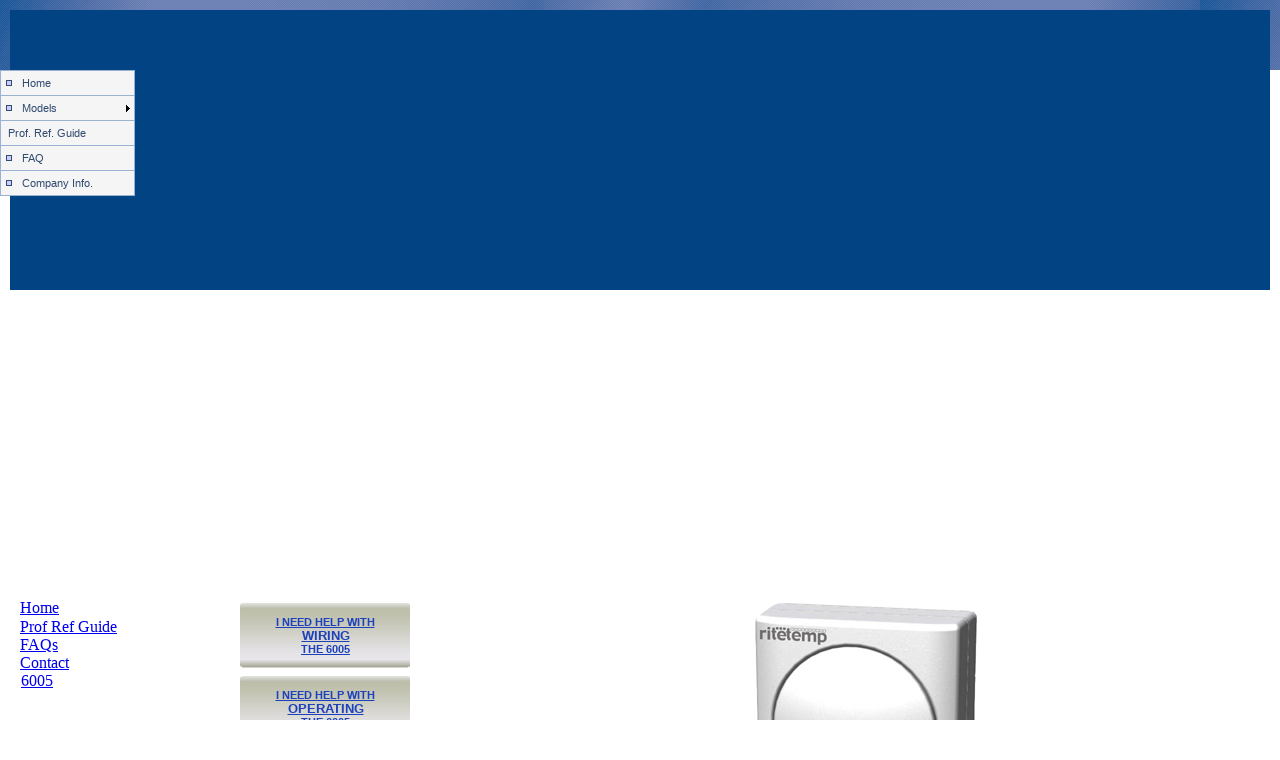

--- FILE ---
content_type: text/html; charset=ascii
request_url: http://ritetemp-thermostats.com/60XX/6005.html
body_size: 2946
content:
<!DOCTYPE HTML PUBLIC "-//W3C//DTD HTML 4.01 Transitional//EN">
<html>
<head>
  <link rel="STYLESHEET" href="_templates/_template_ritetemp_normal.css" type="TEXT/CSS">
  <title>The RiteTemp Support Site - 6005 Technical Support Page</title>
  <meta http-equiv="Content-Type" content="text/html; charset=iso-8859-1">
  <meta http-equiv="KEYWORDS" content="">
  <meta http-equiv="DESCRIPTION" content="">
  <style type="text/css">
  <!--

  .bkg {
        background-image: url(_templates/images/rt_grad_simple.png);
        background-repeat: repeat-x;
  }

  .bodytext {
        font-family: Verdana, Arial, Helvetica, sans-serif;
        font-size: 12px;
        font-style: normal;
        font-weight: normal;
        color: #024384;
  }

  .bodytext:link {
        text-decoration: none;
  }

  .bodytext:active {
        text-decoration: none;
  }

  .bodytext:visited {
        text-decoration: none;
  }

  .bodytext:hover {
        font-weight: bold;
        text-decoration: none;
        background-color: #DCF1D4;
  }

  .banner {
        font-family: Verdana, Arial, Helvetica, sans-serif;
        font-size: 24px;
        font-style: normal;
        font-weight: normal;
        color: #FFFFFF;
  }

  -->

  </style>
  <style>

  .buttons {
        width: 170px;
        height: 65px;
        background-image: URL(_templates/images/button_bkg.png);
        text-align: center;
        vertical-align: middle;
        font-size: 12pt;
        font-family: Verdana, Arial, Helvetica, sans-serif;
        font-weight: bold;
  }

  .buttons:hover {
        color: red;
  }

  .smalltype {
        font-size: 8pt;
        text-decoration: none;
        font-family: Verdana, Arial, Helvetica, sans-serif;
        font-weight: bold;
  }

  .captiontype {
        font-size: 10pt;
        text-decoration: none;
        color: #1D41BA;
        font-family: Verdana, Arial, Helvetica, sans-serif;
        font-weight: bold;
  }

  .links {
        color: #1D41BA;
  }

  .links:hover {
        color: red;
  }

  .largetype {
        font-size: 10pt;
        text-decoration: none;
        font-family: Verdana, Arial, Helvetica, sans-serif;
        font-weight: bold;
  }

  </style>
</head>
<body leftmargin="0" topmargin="0" rightmargin="0" bottommargin="0" marginwidth="0" marginheight="0" class="bkg">
  <table border="0" cellpadding="0" cellspacing="0" style="width: 100%; height: 100%">
    <tr>
      <td valign="top">
        <table width="100%" height="200" border="0" cellpadding="0" cellspacing="0" style="width:100%; height: 200px;">
          <tbody><tr>
            <td><img src="spacer.gif" width="10" height="10"></td>
          </tr>
          <tr>
            <td style="width: 10px;"><img src="spacer.gif" width="1" height="8"></td>
            <td align="right" valign="top" style="width: 0px;"></td>
            <td valign="bottom" align="right" width="100%">
              <table width="100%" border="0" cellpadding="0" cellspacing="0" style="width: 100%; height: 50px; background-color: #024384">
                <tbody><tr>
                  <td align="center" valign="middle" class="banner" width="100%">
<script async src="https://pagead2.googlesyndication.com/pagead/js/adsbygoogle.js"></script>
<!-- all-sites-top-media-69acc -->
<ins class="adsbygoogle"
style="display:block; background-color:transparent"
data-ad-client="ca-pub-9106721699865569"
data-ad-slot="3726128455"
data-ad-format="auto"
data-full-width-responsive="true"></ins>
<script>
(adsbygoogle = window.adsbygoogle || []).push({});
</script>		  
				  </td>
                </tr>
              </tbody></table>
            </td>
            <td style="width: 20px;"><img src="spacer.gif" width="10" height="20"></td>
          </tr>
          <tr>
            <td><img src="spacer.gif" width="1" height="10"></td>
          </tr>
		  
        </tbody></table>
<div style="max-width:1000px; margin:0 auto;">
<script async src="//pagead2.googlesyndication.com/pagead/js/adsbygoogle.js"></script>
<!-- ritetemp-thermostats.com links -->
<ins class="adsbygoogle"
style="display:block"
data-ad-client="ca-pub-9106721699865569"
data-ad-slot="8645070847"
data-ad-format="link"
data-full-width-responsive="true"></ins>
<script>
(adsbygoogle = window.adsbygoogle || []).push({});
</script>
</div><br>
        <div id="PLVFObDVIHVADiv" style="width:135px;position:absolute;left:0px;top:70px;z-index:50;">
          <div>
            <ul style="float:left;margin:0;padding:1px;width:133px;font-family:Arial,Helvetica,sans-serif;font-size:11px;background-color:#9bb1d2;">
              <li style="display:block;float:left;width:131px;height:22px;text-align:left;border:solid 1px #f5f5f5;background-color:#f5f5f5;"><img style="float:left;margin-top:4px;" alt="Home icon" src="../Pluginlab/icon_blue.gif" width="14" height="14"><a href="../6000_main.html" style="display:block;padding:5px 6px 0px 20px;text-decoration:none;color:#324b71;">Home</a></li>
              <li style="display:block;float:left;width:131px;height:22px;margin-top:1px;text-align:left;border:solid 1px #f5f5f5;background:#f5f5f5 url(../Pluginlab/fo_arrow.gif) no-repeat 124px 50%;"><img style="float:left;margin-top:4px;" alt="Models icon" src="../Pluginlab/icon_blue.gif" width="14" height="14"><a href="#" style="display:block;padding:5px 13px 0px 20px;text-decoration:none;color:#324b71;">Models</a></li>
              <li style="display:block;float:left;width:131px;height:22px;margin-top:1px;text-align:left;border:solid 1px #f5f5f5;background-color:#f5f5f5;"><a style="display:block;padding:5px 6px 0px 6px;text-decoration:none;color:#324b71;" href="../Professional%20reference%20guide%2021dec07.pdf">Prof.&nbsp;Ref.&nbsp;Guide</a></li>
              <li style="display:block;float:left;width:131px;height:22px;margin-top:1px;text-align:left;border:solid 1px #f5f5f5;background-color:#f5f5f5;"><img style="float:left;margin-top:4px;" alt="FAQ icon" src="../Pluginlab/icon_blue.gif" width="14" height="14"><a href="#" style="display:block;padding:5px 6px 0px 20px;text-decoration:none;color:#324b71;">FAQ</a></li>
              <li style="display:block;float:left;width:131px;height:22px;margin-top:1px;text-align:left;border:solid 1px #f5f5f5;background-color:#f5f5f5;"><img style="float:left;margin-top:4px;" alt="Glossary&nbsp;of&nbsp;Terms icon" src="../Pluginlab/icon_blue.gif" width="14" height="14"><a style="display:block;padding:5px 6px 0px 20px;text-decoration:none;color:#324b71;" href="Glossary%20Terms.html">Glossary&nbsp;of&nbsp;Terms</a></li>
              <li style="display:block;float:left;width:131px;height:22px;margin-top:1px;text-align:left;border:solid 1px #f5f5f5;background-color:#f5f5f5;"><img style="float:left;margin-top:4px;" alt="Company&nbsp;Info. icon" src="../Pluginlab/icon_blue.gif" width="14" height="14"><a style="display:block;padding:5px 6px 0px 20px;text-decoration:none;color:#324b71;" href="contact.html">Company&nbsp;Info.</a></li>
            </ul>
          </div>
          <script type="text/javascript" src="../Pluginlab/Scripts/PLVFO6.js">
          /* PLVFOMenu script ID:PLVFObDVIHVA */
          </script>
        </div>
        <table width="100%" border="0" cellpadding="0" cellspacing="0" style="width:100%;">
          <tr>
            <td width="10" style="width: 10px;"><img src="spacer.gif" width="10" height="1"></td>
            <td width="180" valign="top">
              <img src="spacer.gif" width="180" height="1"><br>
              <table border="0" width="225px" cellpadding="0" cellspacing="0">
                <tr>
                  <td width="10"><img src="../images/spacer.gif" width="10" height="1" alt=""></td>
                  <td><a href='../6000_main.html' class='noncurnav' onclick='blur()'>Home</a></td>
                </tr>
              </table>
              <table border="0" width="225px" cellpadding="0" cellspacing="0">
                <tr>
                  <td><img src="../images/spacer.gif" width="10" height="1" alt=""></td>
                </tr>
                <tr>
                  <td><img src="../images/spacer.gif" width="10" height="1" alt=""></td>
                  <td width="99%"><a href='Prof_Ref_Guide.html' class='noncurnav' onclick='blur()'>Prof Ref Guide</a></td>
                </tr>
              </table>
              <table border="0" width="225px" cellpadding="0" cellspacing="0">
                <tr>
                  <td><img src="../images/spacer.gif" width="10" height="1" alt=""></td>
                  <td width="99%"><a href='FAQs.html' class='noncurnav' onclick='blur()'>FAQs</a></td>
                </tr>
              </table>
              <table border="0" width="225px" cellpadding="0" cellspacing="0">
                <tr>
                  <td><img src="../images/spacer.gif" width="10" height="1" alt=""></td>
                  <td width="99%"><a href='Contact.html' class='noncurnav' onclick='blur()'>Contact</a></td>
                </tr>
              </table>
              <table border="0" width="225px" cellpadding="0" cellspacing="0" style="background-image:url('/ritetemp/_templates/images/rt_cur_arrow_bkg.png')">
                <tr>
                  <td><img src="../images/spacer.gif" width="10" height="1" alt=""><img src="../images/spacer.gif" width="1" height="19"></td>
                  <td width="99%" style="background-image:url('/ritetemp/_templates/images/rt_cur_arrow.png');"><a href='6005.html' class='actnavbig' onclick='blur()'>6005</a></td>
                  <td><img src="../images/spacer.gif" width="9" height="17" alt=""></td>
                </tr>
              </table>
            </td>
            <td width="99%" valign="top">
              <table cellpadding="0" cellspacing="5" border="0">
                <tr>
                  <td valign="top">
                    <table cellpadding="0" cellspacing="0" border="0" height="65" class="buttons">
                      <tr>
                        <td valign="middle" align="center"><a href="what_wires_.html" class="links"><span class="smalltype">I NEED HELP WITH</span><br>
                        <img src="spacer.gif" width="1" height="1" border="0"><span class="largetype">WIRING</span><br>
                        <img src="spacer.gif" width="1" height="1" border="0"><span class="smalltype">THE 6005</span></a></td>
                      </tr>
                    </table><img src="spacer.gif" width="1" height="8"><br>
                    <table cellpadding="0" cellspacing="0" border="0" height="65" class="buttons">
                      <tr>
                        <td valign="middle" align="center"><a href="images/6005_operation_guide.pdf" class="links"><span class="smalltype">I NEED HELP WITH</span><br>
                        <img src="spacer.gif" width="1" height="1" border="0"><span class="largetype">OPERATING</span><br>
                        <img src="spacer.gif" width="1" height="1" border="0"><span class="smalltype">THE 6005</span></a></td>
                      </tr>
                    </table><img src="spacer.gif" width="1" height="8"><br>
                    <table cellpadding="0" cellspacing="0" border="0" height="65" class="buttons">
                      <tr>
                        <td valign="middle" align="center"><a href="images/6005_installation_guide.pdf" class="links" target="pdf"><span class="smalltype">DOWNLOAD THE</span><br>
                        <img src="spacer.gif" width="1" height="1" border="0"><span class="largetype">INSTALLATION GUIDE</span><br>
                        <img src="spacer.gif" width="1" height="1" border="0"><span class="smalltype">FOR THE 6005</span></a></td>
                      </tr>
                    </table><img src="spacer.gif" width="1" height="8"><br>
                    <table cellpadding="0" cellspacing="0" border="0" height="65" class="buttons">
                      <tr>
                        <td valign="middle" align="center"><a href="images/6005_operation_guide.pdf" class="links" target="pdf"><span class="smalltype">DOWNLOAD THE</span><br>
                        <img src="spacer.gif" width="1" height="1" border="0"><span class="largetype">OPERATION GUIDE</span><br>
                        <img src="spacer.gif" width="1" height="1" border="0"><span class="smalltype">FOR THE 6005</span></a></td>
                      </tr>
                    </table><img src="spacer.gif" width="1" height="8"><br>
                    <center></center>
                  </td>
                  <td rowspan="4"><img src="spacer.gif" width="30" height="1"></td><td style="width:300px;">
<script async src="//pagead2.googlesyndication.com/pagead/js/adsbygoogle.js"></script>
<ins class="adsbygoogle"
style="display:block; text-align:center;"
data-ad-layout="in-article"
data-ad-format="fluid"
data-ad-client="ca-pub-9106721699865569"
data-ad-slot="9709620943"></ins>
<script>
(adsbygoogle = window.adsbygoogle || []).push({});
</script>
</td>
                  <td align="center" rowspan="4" valign="top"><img src="images/6005_large.png"><br>
                  <br>
                  <span class="captiontype">Model 6005</span></td>
                </tr>
              </table>
            </td>
            <td width="10" style="width: 10px;"><img src="spacer.gif" width="10" height="1"></td>
            <td width="250" valign="top" class="sidebar"><span class="sidebartitle"></span><br>
            <br>
            <br>
            <img src="spacer.gif" width="175" height="1"></td>
            <td width="10" style="width: 10px;"><img src="spacer.gif" width="10" height="1"></td>
          </tr>
        </table>
      </td>
    </tr>
    <tr>
      <td height="25" class="copyright"><img src="spacer.gif" width="20" height="1"><a href='copyright.html' class='copyright'>Copyright RiteTemp 2008</a></td>
    </tr>
  </table><noscript></noscript>
<!--LiveInternet counter--><script type="text/javascript">
document.write("<a href='//www.liveinternet.ru/click' "+
"target=_blank><img src='//counter.yadro.ru/hit?t26.1;r"+
escape(document.referrer)+((typeof(screen)=="undefined")?"":
";s"+screen.width+"*"+screen.height+"*"+(screen.colorDepth?
screen.colorDepth:screen.pixelDepth))+";u"+escape(document.URL)+
";h"+escape(document.title.substring(0,150))+";"+Math.random()+
"' alt='' title='LiveInternet: Ð¿Ð¾ÐºÐ°Ð·Ð°Ð½Ð¾ Ñ‡Ð¸ÑÐ»Ð¾ Ð¿Ð¾ÑÐµÑ‚Ð¸Ñ‚ÐµÐ»ÐµÐ¹ Ð·Ð°"+
" ÑÐµÐ³Ð¾Ð´Ð½Ñ' "+
"border='0' width='88' height='15'><\/a>")
</script><!--/LiveInternet-->
</body>
</html>


--- FILE ---
content_type: text/html; charset=ascii
request_url: http://ritetemp-thermostats.com/60XX/_templates/_template_ritetemp_normal.css
body_size: 1835
content:
<!DOCTYPE HTML PUBLIC "-//W3C//DTD HTML 4.01 Transitional//EN">
<html>
<head>
  <link rel="STYLESHEET" href="_templates/_template_ritetemp_normal.css" type="TEXT/CSS">
  <title>The RiteTemp Support 60XX index</title>
  <meta http-equiv="Content-Type" content="text/html; charset=iso-8859-1">
  <meta http-equiv="KEYWORDS" content="">
  <meta http-equiv="DESCRIPTION" content="">
  <style type="text/css">
  <!--

  .bkg {
        background-image: url(_templates/images/rt_grad.png);
        background-repeat: repeat-x;
  }

  .bodytext {
        font-family: Verdana, Arial, Helvetica, sans-serif;
        font-size: 12px;
        font-style: normal;
        font-weight: normal;
        color: #024384;
  }

  .bodytext:link {
        text-decoration: none;
  }

  .bodytext:active {
        text-decoration: none;
  }

  .bodytext:visited {
        text-decoration: none;
  }

  .bodytext:hover {
        font-weight: bold;
        text-decoration: none;
        background-color: #DCF1D4;
  }

  .banner {
        font-family: Verdana, Arial, Helvetica, sans-serif;
        font-size: 24px;
        font-style: normal;
        font-weight: normal;
        color: #FFFFFF;
  }
  .style2 {
        color: #0000FF;
        font-weight: bold;
        font-size: large;
  }
  .style3 {
        font-size: 36px;
        font-weight: bold;
        font-style: italic;
  }

  -->

  </style>
</head>
<body leftmargin="0" topmargin="0" rightmargin="0" bottommargin="0" marginwidth="0" marginheight="0" class="bkg">
  <table border="0" cellpadding="0" cellspacing="0" style="width: 100%; height: 100%">
    <tr>
      <td valign="top">
        <table width="100%" height="200" border="0" cellpadding="0" cellspacing="0" style="width:100%; height: 200px;">
          <tbody><tr>
            <td><img src="spacer.gif" width="10" height="10"></td>
          </tr>
          <tr>
            <td style="width: 10px;"><img src="spacer.gif" width="1" height="8"></td>
            <td align="right" valign="top" style="width: 0px;"></td>
            <td valign="bottom" align="right" width="100%">
              <table width="100%" border="0" cellpadding="0" cellspacing="0" style="width: 100%; height: 50px; background-color: #024384">
                <tbody><tr>
                  <td align="center" valign="middle" class="banner" width="100%">
<script async src="https://pagead2.googlesyndication.com/pagead/js/adsbygoogle.js"></script>
<!-- all-sites-top-media-69acc -->
<ins class="adsbygoogle"
style="display:block; background-color:transparent"
data-ad-client="ca-pub-9106721699865569"
data-ad-slot="3726128455"
data-ad-format="auto"
data-full-width-responsive="true"></ins>
<script>
(adsbygoogle = window.adsbygoogle || []).push({});
</script>		  
				  </td>
                </tr>
              </tbody></table>
            </td>
            <td style="width: 20px;"><img src="spacer.gif" width="10" height="20"></td>
          </tr>
          <tr>
            <td><img src="spacer.gif" width="1" height="10"></td>
          </tr>
		  
        </tbody></table>
<div style="max-width:1000px; margin:0 auto;">
<script async src="//pagead2.googlesyndication.com/pagead/js/adsbygoogle.js"></script>
<!-- ritetemp-thermostats.com links -->
<ins class="adsbygoogle"
style="display:block"
data-ad-client="ca-pub-9106721699865569"
data-ad-slot="8645070847"
data-ad-format="link"
data-full-width-responsive="true"></ins>
<script>
(adsbygoogle = window.adsbygoogle || []).push({});
</script>
</div><span class="style2"><a href="/">HOME</a></span><br>
        <table width="100%" border="0" cellpadding="0" cellspacing="0" style="width:100%;">
          <tr>
            <td width="10" style="width: 10px;"><img src="spacer.gif" width="10" height="1"></td>
            <td width="180" valign="top"><img src="spacer.gif" width="180" height="1"><br></td>
            <td width="99%" valign="top">
              <p class="style3"><font color="royalblue">Coming Soon!</font></p>
              <p><font color="royalblue" size="4"><strong>This New section of the website is currently being developed and will be up in the near future<br></strong></font> <strong><font color="#4169E1"><br></font></strong></p>
              <p>&nbsp;</p>
            </td>
            <td width="10" style="width: 10px;"><img src="spacer.gif" width="10" height="1"></td>
          </tr>
        </table>
      </td>
    </tr>
    <tr>
      <td height="25" class="copyright"><img src="spacer.gif" width="20" height="1"><a href='copyright.html' class='copyright'>Copyright RiteTemp 2009</a></td>
    </tr>
  </table>
<!--LiveInternet counter--><script type="text/javascript">
document.write("<a href='//www.liveinternet.ru/click' "+
"target=_blank><img src='//counter.yadro.ru/hit?t26.1;r"+
escape(document.referrer)+((typeof(screen)=="undefined")?"":
";s"+screen.width+"*"+screen.height+"*"+(screen.colorDepth?
screen.colorDepth:screen.pixelDepth))+";u"+escape(document.URL)+
";h"+escape(document.title.substring(0,150))+";"+Math.random()+
"' alt='' title='LiveInternet: Ð¿Ð¾ÐºÐ°Ð·Ð°Ð½Ð¾ Ñ‡Ð¸ÑÐ»Ð¾ Ð¿Ð¾ÑÐµÑ‚Ð¸Ñ‚ÐµÐ»ÐµÐ¹ Ð·Ð°"+
" ÑÐµÐ³Ð¾Ð´Ð½Ñ' "+
"border='0' width='88' height='15'><\/a>")
</script><!--/LiveInternet-->
</body>
</html>


--- FILE ---
content_type: text/html; charset=utf-8
request_url: https://www.google.com/recaptcha/api2/aframe
body_size: 267
content:
<!DOCTYPE HTML><html><head><meta http-equiv="content-type" content="text/html; charset=UTF-8"></head><body><script nonce="u_3Bt-kczG-eOQ-UE8VuCw">/** Anti-fraud and anti-abuse applications only. See google.com/recaptcha */ try{var clients={'sodar':'https://pagead2.googlesyndication.com/pagead/sodar?'};window.addEventListener("message",function(a){try{if(a.source===window.parent){var b=JSON.parse(a.data);var c=clients[b['id']];if(c){var d=document.createElement('img');d.src=c+b['params']+'&rc='+(localStorage.getItem("rc::a")?sessionStorage.getItem("rc::b"):"");window.document.body.appendChild(d);sessionStorage.setItem("rc::e",parseInt(sessionStorage.getItem("rc::e")||0)+1);localStorage.setItem("rc::h",'1768486905080');}}}catch(b){}});window.parent.postMessage("_grecaptcha_ready", "*");}catch(b){}</script></body></html>

--- FILE ---
content_type: application/x-javascript; charset=
request_url: http://ritetemp-thermostats.com/Pluginlab/Scripts/PLVFO6.js
body_size: 6497
content:
//Copyright(C)2002-2009 Pluginlab Limited. All rights reserved.
//www.pluginlab.com
//ProductID:PLVFO
//Registered to:Mike Eady
var bDVIHVA={dummy:0,
VERSION:'4.5.1.4',
MENU_NAME:'PLVFO menu',
LAYER:true,
X:0,
Y:70,
VALIGN:0,
IS_FLOATING:false,
CSS_PLACEMENT:0,
ROLLOVER_HAS_BORDER:true,
SHOW_SELECTED:false,
STYLE:1,
V_INTERVAL:1,
MAIN_OPACITY:100,
FLYOUT_OPACITY:100,
WIDTH:135,
MAIN_SET_HEIGHT:true,
MAIN_ITEM_HEIGHT:24,
FLYOUT_WIDTH:150,
FLYOUT_SET_HEIGHT:true,
FLYOUT_ITEM_HEIGHT:21,
OVERLAP:false,
Z_INDEX:50,
PARENT_MO:true,
SHADOW_STYLE:0,
OPEN_EVENT:0,
OPEN_ANIMATION:4,
CLOSE_ANIMATION:4,
OPEN_SPEED:10,
CLOSE_SPEED:10,
SHOW_DELAY:400,
AUTOCLOSE_DELAY:1000,
SEO_LINKS:0,
KEYBOARD:false,
TRANSFORM_PATHS:true,
BACKGROUND_COLOR:'#9bb1d2',
SEPARATOR_COLOR:'#9bb1d2',
NORMAL_COLOR:'#f5f5f5',
MOUSEOVER_COLOR:'#bac9e0',
MOUSEDOWN_COLOR:'#bac9e0',
SELECTED_COLOR:'#bac9e0',
SELECTED_PARENT_COLOR:'#f5f5f5',
NORMAL_BORDER_COLOR:'#f5f5f5',
MOUSEOVER_BORDER_COLOR:'#f5f5f5',
MOUSEDOWN_BORDER_COLOR:'#f5f5f5',
SELECTED_BORDER_COLOR:'#f5f5f5',
SELECTED_PARENT_BORDER_COLOR:'#f5f5f5',
TEXT_COLOR:'#324b71',
TEXT_MOUSEOVER_COLOR:'#000000',
TEXT_MOUSEDOWN_COLOR:'#000000',
TEXT_SELECTED_COLOR:'#000000',
TEXT_SELECTED_PARENT_COLOR:'#324b71',
BORDER_COLOR:'',
FLYOUT_BORDER_COLOR:'#9bb1d2',
CROSSFADE:0,
MAIN_FONT:'Arial,Helvetica,sans-serif',
FLYOUT_FONT:'Arial,Helvetica,sans-serif',
MAIN_FONT_SIZE:11,
FLYOUT_FONT_SIZE:11,
MAIN_BOLD:false,
FLYOUT_BOLD:false,
MAIN_ITALIC:false,
FLYOUT_ITALIC:false,
MAIN_UNDERLINE:false,
FLYOUT_UNDERLINE:false,
ALIGN_MAIN_NORMAL:0,
ALIGN_MAIN_HEADING:1,
ALIGN_FO_NORMAL:0,
ALIGN_FO_HEADING:1,
RTL:false,
SUB_ARROW:"*../fo_arrow.gif",
SUB_ARROW_ROLLOVER:"*../fo_arrow.gif",
UP_ARROW:"*../up.gif",
UP_ARROW_DISABLED:"*../up_disabled.gif",
DOWN_ARROW:"*../down.gif",
DOWN_ARROW_DISABLED:"*../down_disabled.gif",
PREVIEW_BACKGROUND_COLOR:'#FFFFFF',
STREAM:[0,5,'#9bb1d2','#9bb1d2','#f5f5f5','#bac9e0','#bac9e0','#bac9e0','#f5f5f5','#f5f5f5','#f5f5f5','#f5f5f5','#f5f5f5','#f5f5f5','#324b71','#000000','#000000','#000000','#324b71',0,0,"Home","",'*../../6000_main.html','','*../icon_blue.gif','*../iconover_blue.gif',14,14,0,1,"Models","",'','','*../icon_blue.gif','*../iconover_blue.gif',14,14,0,0,"Prof.&nbsp;Ref.&nbsp;Guide","",'*../../Professional%20reference%20guide%2021dec07.pdf','','','',0,0,0,0,"FAQ","",'*../../60XX/FAQ0902.pdf','','*../icon_blue.gif','*../iconover_blue.gif',14,14,0,0,"Company&nbsp;Info.","",'*../../60XX/contact.html','','*../icon_blue.gif','*../iconover_blue.gif',14,14,1,11,'#9bb1d2','#9bb1d2','#f5f5f5','#bac9e0','#bac9e0','#bac9e0','#f5f5f5','#f5f5f5','#f5f5f5','#f5f5f5','#f5f5f5','#f5f5f5','#324b71','#000000','#000000','#000000','#324b71',0,0,"6004","",'*../../60XX/6004.html','','','',0,0,0,0,"6005","",'*../../60XX/6005.html','','','',0,0,0,0,"6008","",'*../../60XX/6008.html','','','',0,0,0,0,"6010","",'*../../60XX/6010.html','','','',0,0,0,0,"6020","",'*../../60XX/6020.html','','','',0,0,0,0,"6022","",'*../../60XX/6022.html','','','',0,0,0,0,"6025","",'*../../60XX/6025.html','','','',0,0,0,0,"6030","",'*../../60XX/6030.html','','','',0,0,0,0,"6035","",'*../../60XX/6035.html','','','',0,0,0,0,"6036","",'*../../60XX/6036.html','','','',0,0,0,0,"6080","",'*../../60XX/6080.html','','','',0,0],
browser:function(){var ua=navigator.userAgent.toLowerCase()
this.opera=ua.indexOf('opera')>=0
this.safari=ua.indexOf('safari')>=0
this.ie=document.all&&!this.opera
this.macie=this.ie&&ua.indexOf('mac')>=0
this.winie=this.ie&&!this.macie
this.ieCanvas=(this.ie&&document.compatMode=="CSS1Compat")?document.documentElement:document.body
return this},
setPathAdjustment:function(ID){var sl=''
var sc=document.getElementsByTagName('script')
for(var i=0;i<sc.length;i++){if(sc[i].innerHTML.search(ID)>-1)sl=sc[i].src}this.SCRIPT_LOCATION=sl.substr(0, sl.lastIndexOf('/')+1)},
adjustPath:function(path){if(path.charAt(0)!='*')return path
return this.SCRIPT_LOCATION+path.substr(1)},
linkScripts:function(aNewScripts){var scripts=document.getElementsByTagName('script')
for(var i=0;i<aNewScripts.length;i++){var bScriptLinked=false
for(var j=0;j<scripts.length;j++){if(aNewScripts[i]==scripts[j].src){bScriptLinked=true;break}}if(!bScriptLinked)document.write("<script src='"+this.adjustPath(aNewScripts[i])+"' type='text/javascript'><\/script>")}},
isCurrent:function(r){if(!r)return false
var l=location.href
if(r.search('//')==-1){if(r.charAt(0)=='/')
r=l.replace(/(.*\/\/[^\/]*).*/,'$1')+r
else
r=l.replace(/[^\/]*$/,'')+r}do{var r1=r
r=r1.replace(/[^\/]*\/\.\.\//,'')}while(r!=r1)
return r==l},
init:function(){var m=this
m.br=new m.browser()
m.ID='PLVFObDVIHVA'
m.setPathAdjustment('PLVFOMenu script ID:'+m.ID+' ')
m.linkScripts(new Array())
m.addLoadEvent(m.onload)},
onload:function(){bDVIHVA.start()},
start:function(){var m=this
m.flyouts=new Array
m.defaultFO=0
m.lastFoid=0
m.currentItem=null
m.timeout=null
m.interval=null
m.scroll_start=0
m.scroll_time=0
m.scroll_delta=0
m.div=document.getElementById(this.ID+'Div')
m.SUB_ARROW=m.adjustPath(m.SUB_ARROW)
m.SUB_ARROW_ROLLOVER=m.adjustPath(m.SUB_ARROW_ROLLOVER)
m.UP_ARROW=m.adjustPath(m.UP_ARROW)
m.UP_ARROW_DISABLED=m.adjustPath(m.UP_ARROW_DISABLED)
m.DOWN_ARROW=m.adjustPath(m.DOWN_ARROW)
m.DOWN_ARROW_DISABLED=m.adjustPath(m.DOWN_ARROW_DISABLED)
m.preload(m.SUB_ARROW_ROLLOVER)
m.preload(m.UP_ARROW)
m.preload(m.DOWN_ARROW_DISABLED)
m.flyouts[0]=new m.flyout(m, null, 0)
var i=0, st=m.STREAM
while(i<st.length){var index=st[i++]
var n=st[i++]
var cur=new Object
i=m.readCurColors(cur, st, i)
var fo=m.flyouts[index].div
if(!index){fo.onmouseover=m.onmouseover
fo.onmouseout=m.onmouseout}var wraper
var uss=""
var dss=""
if(fo.foid=index){fo.style.border='solid 1px #9bb1d2'
fo.style.backgroundColor=cur.SecColor
wraper=fo
uss=this.getScroller(1, cur)
dss=this.getScroller(0, cur)}else{wraper=m.div.getElementsByTagName('div')[0]}var fos=""
var ss=""
var first_section=1
var first_item=1
for(var j=0;j<n;j++){var type=st[i++]
if(type==0){var item=m.flyouts[index].links[j]=new m.link(m, index, j, first_item, cur, st, i)
ss+=item.html
i=item.i
first_item=0}else if(type==1){var txt=st[i++]
var color=st[i++]
var bgimg=m.adjustPath(st[i++])
ss+="<li class=\"PLVFOHeading\" style=\"display:block;float:left;"+(index?"":"width:125px;")+"height:"+(index?"17":"18")+"px;"+(!first_item?"margin-top:1px;":"")+"padding:"+(index?"4":"6")+"px 4px 0px 4px;font-weight:bold;"+((index&&m.FLYOUT_UNDERLINE)||(!index&&m.MAIN_UNDERLINE)?"text-decoration:underline;":"")+"text-align:"+(index?"center":"center")+";color:"+color+";"+(bgimg? "background-image:url("+bgimg+");":"")+"\">"+txt+"</li>"
first_item=0}else if(type==2){fos+=m.wrapSection(ss, index, cur, first_section)
ss=""
i=m.readCurColors(cur, st, i)
first_item=1
first_section=0}}fos+=m.wrapSection(ss, index, cur, first_section)
if(index)
fos=uss+"<ul style=\"margin:0;padding:0;font-family:"+m.FLYOUT_FONT+";font-size:11px;"+(m.FLYOUT_BOLD?"font-weight:bold;":"")+""+(m.FLYOUT_ITALIC?"font-style:italic;":"")+"\">"+fos+"</ul>"+dss
else
fos="<ul style=\"float:left;margin:0;padding:1px;width:133px;font-family:"+m.MAIN_FONT+";font-size:11px;"+(m.MAIN_BOLD?"font-weight:bold;":"")+""+(m.MAIN_ITALIC?"font-style:italic;":"")+"background-color:#9bb1d2;\">"+fos+"</ul>"
wraper.innerHTML=fos
if(index){fo.upScrWrp=wraper.childNodes[0]
var upScr=fo.upScrWrp.getElementsByTagName("div")[0]
upScr.o=new Object
fo.upArrow=fo.upScrWrp.getElementsByTagName("img")[0]
var scrollArea=wraper.childNodes[1]
fo.dwnScrWrp=wraper.childNodes[2]
var dwnScr=fo.dwnScrWrp.getElementsByTagName("div")[0]
dwnScr.o=new Object
fo.downArrow=fo.dwnScrWrp.getElementsByTagName("img")[0]
var attr=new Array('ncolor','mocolor','brdcolor','bmocolor')
for(var a=0;a<attr.length;a++){eval('upScr.o.'+attr[a]+'=upScr.getAttribute("'+attr[a]+'")')
eval('dwnScr.o.'+attr[a]+'=dwnScr.getAttribute("'+attr[a]+'")')}dwnScr.foid=upScr.foid=index}var items=wraper.getElementsByTagName("li")
var w=146
for(var k=0;k<items.length;k++){var e=items[k]
if((e.className=='PLVFOLink'||e.className=='PLVFOHeading')&&e.offsetWidth>w)w=e.offsetWidth
if(e.className=='PLVFOLink'){e.o=m.flyouts[e.getAttribute("foi")].links[e.getAttribute("iti")]
e.o.e=e
var attr=new Array('foid','cfoid','ref','targ','func','params','imgn','imgo','sel')
for(var a=0;a<attr.length;a++)
eval('e.'+attr[a]+'=e.o.'+attr[a])
e.onmousedown=m.onmousedown
e.onmouseup=m.onmouseup
e.onclick=m.onclick
e.co=0
if(e.className=='PLVFOLink'&&e.cfoid>0){m.flyouts[e.cfoid]=new m.flyout(m, e, e.cfoid)}}if(e.className=='PLVFOLink'||e.className=='PLVFOHeading'){if(e.className=='PLVFOLink'){e.a=e.getElementsByTagName('a')[0]
e.a.onfocus=function(){this.blur()};}var imgs=e.getElementsByTagName('img')
for(var j=0;j<imgs.length;j++){if(imgs[j].className=='PLVFOIcon')e.img=imgs[j]
if(imgs[j].className=='PLVFOArrow')e.fo_arrow=imgs[j]}}}if(index){fo.style.width=w+2+'px'
for(var k=0;k<items.length;k++){var e=items[k]
e.style.width=w-(e.className=='PLVFOLink'?2:8)+'px'}upScr.style.width=dwnScr.style.width=w-2
fo.scrollArea=scrollArea
fo.style.zIndex=50
fo.style.display='none'}}},
getScroller:function(up, cur){return "<div style=\"padding:1px;border-"+(up?"bottom":"top")+":solid 1px #9bb1d2;\"><div class=\"PLVFO_"+(up? "UP":"DOWN")+"SCROLLER\" style=\"padding:2px 0px;text-align:center;border:solid 1px "+cur.BColor+";"+(cur.Color?"background-color:"+cur.Color+";":"")+"cursor:pointer;\" ncolor=\""+cur.Color+"\" mocolor=\""+cur.MOColor+"\" brdcolor=\""+cur.BColor+"\" bmocolor=\""+cur.BMOColor+"\"><img src=\""+(up? this.UP_ARROW_DISABLED:this.DOWN_ARROW)+"\"></div></div>"},
wrapSection:function(s, index, cur, first){var ws=""
if(!index)return s
ws+="<li style=\"display:block;float:left;\"><ul style=\"float:left;"+(s==""? "height:0px;":"")+"margin:0px;padding:"+(s==""? "0px ":"")+"1px;"+(s==""? "font-size:0px;":"")+(cur.SecColor!=""? "background-color:"+cur.SecColor+";":"")+(cur.sepColor!=""&&!first? "border-top:solid 1px "+cur.sepColor+";":"")+"\">"+s+"</ul></li>"
return ws},
readCurColors:function(cur, st, i){var bg=cur.SecColor=st[i++]
cur.sepColor=st[i]
cur.Color=st[++i]
cur.MOColor=st[++i]
cur.MDColor=st[++i]
cur.SelColor=st[++i]
cur.SelParColor=st[++i]
cur.BColor=st[++i]?st[i]:bg
cur.BMOColor=st[++i]?st[i]:bg
cur.BMDColor=st[++i]?st[i]:bg
cur.BSelColor=st[++i]?st[i]:bg
cur.BSelParColor=st[++i]?st[i]:bg
i++
cur.TxtColor=st[i++]
cur.TMOColor=st[i++]
cur.TMDColor=st[i++]
cur.TSelColor=st[i++]
cur.TSelParColor=st[i++]
return i},
onmouseover:function(evt){var m=bDVIHVA
var e=m.getSource(evt)
m.over(e)},
over:function(e){var m=this
m.lastFoid=e.foid
if(e){window.clearTimeout(m.timeout)
if(e.cfoid)m.lastFoid=e.cfoid
if(e.className=='PLVFO_UPSCROLLER'||e.className=='PLVFO_DOWNSCROLLER'){m.showMO(e)
m.scroll_start=m.flyouts[e.foid].div.scrollArea.scrollTop
m.scroll_time=m.getTime()
m.scroll_delta=e.className=='PLVFO_UPSCROLLER'?-0.15:0.15
m.interval=window.setInterval('bDVIHVA.scroll('+e.foid+')',35)}else if(e.className=='PLVFOLink'){m.currentItem=e
m.showMO(e)
m.timeout=window.setTimeout('bDVIHVA.updateFlyouts()',400)}}},
onmouseout:function(evt){var m=bDVIHVA
var e=m.getSource(evt)
m.out(e)},
out:function(e){var m=this
m.lastFoid=0
if(e&&((e.className=='PLVFO_UPSCROLLER')||(e.className=='PLVFO_DOWNSCROLLER')||(e.className=='PLVFOLink'&&!e.co)))m.hideMO(e)
window.clearInterval(m.interval)
window.clearTimeout(m.timeout)
m.timeout=window.setTimeout('bDVIHVA.updateFlyouts()',1000)},
onmousedown:function(evt){var m=bDVIHVA
var e=m.getSource(evt)
e.style.borderColor=e.o.bmdcolor
e.style.backgroundColor=e.o.mdcolor
e.a.style.color=e.o.tmdcolor},
onmouseup:function(evt){var m=bDVIHVA
var e=m.getSource(evt)
m.clicked(e)},
clicked:function(e){var m=bDVIHVA
m.showMO(e)
m.lastFoid=0
window.clearInterval(m.interval)
window.clearTimeout(m.timeout)
m.updateFlyouts()
if(e.func)eval(e.func+'("PLVFOMenu script ID:"+bDVIHVA.ID,"'+e.ref+'",'+e.params+')')
else{if(!e.ref)return
if(e.targ)window.open(e.ref,e.targ)
else location=e.ref}},
onclick:function(evt){return false},
showMO:function(e){if(e.cfoid)
e.style.backgroundImage="url("+this.SUB_ARROW_ROLLOVER+")"
if(e.sel)return
e.style.borderColor=e.o.bmocolor
e.style.backgroundColor=e.o.mocolor
if(e.className=='PLVFOLink'){e.a.style.color=e.o.tmocolor
if(e.imgo){e.img.src=e.imgo
e.img.style.visibility=''}}},
hideMO:function(e){if(e.cfoid)
e.style.backgroundImage="url("+this.SUB_ARROW+")"
if(e.sel)return
e.style.borderColor=e.o.brdcolor
e.style.backgroundColor=e.o.ncolor
if(e.className=='PLVFOLink'){e.a.style.color=e.o.txtcolor
if(e.imgn)e.img.src=e.imgn
else if(e.imgo)e.img.style.visibility='hidden'}},
updateFlyouts:function(){var m=this
for(var i=1;i<m.flyouts.length;i++)m.flyouts[i].show=false
if(m.lastFoid==0)m.lastFoid=m.defaultFO
if(m.lastFoid>0){var fo=m.flyouts[m.lastFoid]
while(fo.pfi){fo.show=true
fo=m.flyouts[fo.pfi.foid]}}for(var i=1;i<m.flyouts.length;i++){var foo=m.flyouts[i]
if(foo.index){if(foo.show&&!foo.shown)foo.showFlyout(foo)
if(!foo.show&&foo.shown)foo.removeFlyout()}}},
scroll:function(foid){var m=this
var offset=m.scroll_start+(m.getTime()-m.scroll_time)*m.scroll_delta
var fo=m.flyouts[foid]
var fd=fo.div
fd.scrollArea.scrollTop=offset
fd.upArrow.src=offset<=0? m.UP_ARROW_DISABLED:m.UP_ARROW
fd.downArrow.src=offset>=fd.scrollArea.scrollHeight-fd.scrollArea.offsetHeight? m.DOWN_ARROW_DISABLED:m.DOWN_ARROW},
getSource:function(evt){var e=this.br.ie?event.srcElement:evt.target
while(e&&e.tagName!="DIV"&&e.tagName!="LI")
e=e.parentNode
return e},
getFoid:function(e){while(e&&(!e.foid)){e=e.parentNode}return e?e.foid:0},
addLoadEvent:function(f){var done=0
function w(){if(!done){done=1
f()}}if(document.addEventListener){document.addEventListener('DOMContentLoaded', w, false)}if(this.br.ie&&window==top)(function(){try{document.documentElement.doScroll('left')}catch(e){setTimeout(arguments.callee, 0)
return}w()})()
var oldf=window.onload
if(typeof oldf!='function'){window.onload=w}else{window.onload=function(){try{oldf()}catch(e){}w()}}},
preload:function(img){if(!img)return
if(!this.preloads)this.preloads=new Array
var len=this.preloads.length
var i=0
while(i<len){if(this.preloads[i].path==img)return
i++}this.preloads[len]=new Object
this.preloads[len].path=img
this.preloads[len].img=new Image
this.preloads[len].img.src=img},
getLeft:function(e, base){var m=this
var left=0
while(e&&((base==0&&e!=m.div)||(base==1&&((e.style.position!='absolute'&&e.style.position!='relative')||e==m.div))||(base==2))){left+=e.offsetLeft
e=e.offsetParent
if(e&&m.br.ie){var bw=parseInt(e.style.borderLeftWidth)
if(!bw)bw=0
left+=bw}}return left},
getTop:function(e, base){var m=this
var top=0
while(e&&((base==0&&e!=m.div)||(base==1&&((e.style.position!='absolute'&&e.style.position!='relative')||e==m.div))||(base==2))){top+=e.offsetTop
e=e.offsetParent
if(e&&!m.br.opera){var bw=parseInt(e.style.borderTopWidth)
if(!bw)bw=0
top+=bw}}return top},
getTime:function(){var time=new Date()
return time.valueOf()}};bDVIHVA.flyout=function(m, parent, index){var f=this
f.index=index
if(index==0){f.div=m.div
f.shown=true}else{f.div=document.createElement('div')
f.div.style.position='absolute'
f.div.baseOpacity=100
f.div.baseOpacity=f.horiz? 100:100
if(f.div.baseOpacity!=100){f.div.style.opacity=f.div.baseOpacity/100
f.div.style.filter='alpha(opacity='+f.div.baseOpacity+')'}f.div.style.top='-10000px'
m.div.appendChild(f.div)
f.pfi=parent
f.show=false
f.shown=false
f.intr=false}f.links=new Array
f.m=m
f.div.obj=f
f.obj='bDVIHVA.fo'+index
eval(f.obj+'=f')};bDVIHVA.flyout.prototype={showFlyout:function(){var f=this
var m=f.m
var e=f.pfi
var pfo=m.flyouts[e.foid]
var fo=f.div
if(!fo)return
e.co=1
if(f.intr)return
f.intr=true
fo.pfoid=e.foid
fo.style.top='-10000px'
fo.upScrWrp.style.display='none'
fo.dwnScrWrp.style.display='none'
fo.scrollArea.style.height=''
fo.style.display=''
var docTop=(m.br.ie?m.br.ieCanvas.scrollTop:window.pageYOffset)-m.getTop(m.div,2)
var docLeft=(m.br.ie?m.br.ieCanvas.scrollLeft:window.pageXOffset)-m.getLeft(m.div,2)
var docHeight=m.br.ie?m.br.ieCanvas.clientHeight:window.innerHeight
var docWidth=m.br.ie?m.br.ieCanvas.offsetWidth:window.innerWidth
var topLimit=docTop+2
var bottomLimit=docTop+docHeight-6
var foHeight=fo.offsetHeight
if(m.br.winie){var avHeight=bottomLimit-topLimit
if(foHeight>avHeight)foHeight=avHeight
if(foHeight<fo.offsetHeight){fo.upScrWrp.style.display=''
fo.dwnScrWrp.style.display=''
fo.scrollArea.style.overflow='hidden'
var SAHeight=foHeight-fo.upScrWrp.offsetHeight-fo.dwnScrWrp.offsetHeight-2
if(SAHeight<0)SAHeight=0
fo.scrollArea.style.height=SAHeight+'px'}}fo.baseHeight=foHeight
fo.baseWidth=fo.offsetWidth
fo.baseTop=m.getTop(e,0)-2
if(e.foid>0&&m.br.ie)fo.baseTop-=pfo.div.scrollArea.scrollTop
fo.baseLeft=m.getLeft(e,0)+parseInt(e.offsetWidth)+1
if(fo.baseTop<topLimit)fo.baseTop=topLimit
if(foHeight+fo.baseTop>bottomLimit){var t=bottomLimit-foHeight
fo.baseTop=t<topLimit?topLimit:t}if(fo.baseLeft+fo.offsetWidth+22-docLeft>docWidth)fo.baseLeft=(e.foid==0?docWidth-22+docLeft:m.flyouts[e.foid].div.baseLeft+1)-fo.offsetWidth
fo.style.display='none'
fo.style.top=fo.baseTop+'px'
fo.style.left=fo.baseLeft+'px'
f.animate=f.slideright
f.openAnimated(0)},
openAnimated:function(p){with(this){if(p>100)p=100
var t=animate(div,p)
if(p==0)div.style.display=''
if(p==100){finishAnimation(true)}else if(t){window.setTimeout(this.obj+'.openAnimated('+(p+10)+')',10)}}},
removeFlyout:function(){var f=this
f.pfi.co=0
f.m.hideMO(f.pfi)
if(f.intr)return
f.intr=true
f.animate=f.slideright
f.closeAnimated(100)},
closeAnimated:function(p){with(this){if(p<0)p=0
var t=animate(div,p)
if(p==0){finishAnimation(false)}else if(t){window.setTimeout(this.obj+'.closeAnimated('+(p-10)+')',10)}}},
finishAnimation:function(open){with(this){if(!open){div.style.display='none'
animate(div,100)
div.scrollArea.scrollTop=0
div.upArrow.src=m.UP_ARROW_DISABLED
div.downArrow.src=m.DOWN_ARROW}shown=open
intr=false
if(show&&!shown)showFlyout()
if(!show&&shown)removeFlyout()}},
slideright:function(o,p){with(o){var b=baseWidth*(100-p)/100
style.clip='rect(0 auto auto '+b+'px)'
style.left=baseLeft-b+'px'}return true},
dummy:null};bDVIHVA.link=function(m, foi, iti, first, cur, st, i){var o=this
o.cfoid=st[i++]
o.iti=iti
o.txt=st[i++]
o.title=st[i++]
o.ref=m.adjustPath(st[i++])
o.targ=st[i++]
o.func=''
o.params=''
if(o.targ.substr(0,3)=='_PL'){o.func=st[i++]
o.params=st[i++]}o.imgn=m.adjustPath(st[i++])
o.imgo=m.adjustPath(st[i++])
o.imgh=st[i++]
o.imgw=st[i++]
m.preload(o.imgo)
o.sel=false
o.foid=foi
o.ncolor=(o.sel?cur.SelColor:cur.Color)
o.mocolor=cur.MOColor
o.mdcolor=cur.MDColor
o.selpcolor=cur.SelParColor
o.brdcolor=(o.sel?cur.BSelColor:cur.BColor)
o.bmocolor=cur.BMOColor
o.bmdcolor=cur.BMDColor
o.bselcolor=cur.BSelColor
o.bselpcolor=cur.BSelParColor
o.txtcolor=(o.sel?cur.TSelColor:cur.TxtColor)
o.tmocolor=cur.TMOColor
o.tmdcolor=cur.TMDColor
o.tselpcolor=cur.TSelParColor
var is=""
var apad=0
if(o.cfoid>0&&m.SUB_ARROW)apad+=7
is+="<li class=\"PLVFOLink\" style=\"display:block;float:left;width:"+(foi?"auto":"131px")+";height:"+(foi?19:22)+"px;"+(!first?"margin-top:1px;":"")+"text-align:"+(foi?"left":"left")+";border:solid 1px "+o.brdcolor+";"+(o.cfoid>0&&m.SUB_ARROW? "background:"+o.ncolor+" url("+m.SUB_ARROW+") no-repeat "+"right"+" 50%":(o.ncolor?"background-color:"+o.ncolor:""))+";cursor:"+(o.sel?"default":"pointer")+";\" foi=\""+foi+"\" iti=\""+iti+"\">"
if(o.imgn||o.imgo){is+="<img class=\"PLVFOIcon\" src=\""+(o.imgn?o.imgn:o.imgo)+"\" width=\""+o.imgw+"px\" height=\""+o.imgh+"px\" style=\"float:left;margin-top:"+(Math.floor(((foi?21:24)-o.imgh)/2)-1)+"px;"+(o.imgn?"":"visibility:hidden;")+"\">"}is+='<a href=\"'+(o.ref!=''?o.ref:'#')+'\" target=\"'+o.targ+'\"'+(o.title!=''? 'title=\"'+o.title+'\"':'')+' style=\"display:block;padding:'+(foi?'3':'5')+'px '+(apad+6)+'px 0px '+(o.imgw+6)+'px;text-decoration:'+((foi?m.FLYOUT_UNDERLINE:m.MAIN_UNDERLINE)?'underline':'none')+';color:'+o.txtcolor+';\">'+o.txt+'</a>'
is+="</li>"
o.html=is
o.i=i};bDVIHVA.init()
